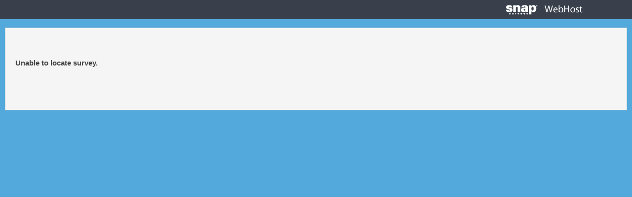

--- FILE ---
content_type: text/html; charset=utf-8
request_url: https://surveys2.cde.ca.gov/s.asp?k=143994073486
body_size: 1244
content:
<!DOCTYPE HTML PUBLIC "-//W3C//DTD HTML 4.0 Transitional//EN"  >
<html >
<head>
 <title>Survey Login</title>
 <link href="css/unified-stylesheet-min.css?x=19" rel="stylesheet" type="text/css" media="all" >
<script>var __uzdbm_1 = "f47a8642-a5c3-44c1-ad0a-4b287d3109af";var __uzdbm_2 = "ZDM3Y2U1MDEtY3VlMy00NTQzLTkxNDgtN2Y4ZWQwZDJmYjhkJDUyLjE1Ljk1Ljgy";var __uzdbm_3 = "7f9000f47a8642-a5c3-44c1-ad0a-4b287d3109af1-17693237431440-00267fcda946511f3c310";var __uzdbm_4 = "false";var __uzdbm_5 = "uzmx";var __uzdbm_6 = "7f900080a692dc-44cc-4e16-ae6c-aa4010548bdf1-17693237431440-326d29cb6a50a47910";var __uzdbm_7 = "ca.gov";</script> <script>   (function (w, d, e, u, c, g, a, b) {     w["SSJSConnectorObj"] = w["SSJSConnectorObj"] || {       ss_cid: c,       domain_info: "auto",     };     w[g] = function (i, j) {       w["SSJSConnectorObj"][i] = j;     };     a = d.createElement(e);     a.async = true;     if (       navigator.userAgent.indexOf('MSIE') !== -1 ||       navigator.appVersion.indexOf('Trident/') > -1     ) {       u = u.replace("/advanced/", "/advanced/ie/");     }     a.src = u;     b = d.getElementsByTagName(e)[0];     b.parentNode.insertBefore(a, b);   })(     window, document, "script", "https://surveys2.cde.ca.gov/18f5227b-e27b-445a-a53f-f845fbe69b40/stormcaster.js", "cue5", "ssConf"   );   ssConf("c1", "https://surveys2.cde.ca.gov");   ssConf("c3", "c99a4269-161c-4242-a3f0-28d44fa6ce24");   ssConf("au", "surveys2.cde.ca.gov");   ssConf("cu", "validate.perfdrive.com, ssc"); </script></head>
<body>
<div id="navHeader">
<div id="rightLogo">
  <a target="_top" href="http://www.snapsurveys.com">
    <img src="images/top-nav-logos.png" alt="Snap Logo" id="rightLogoImage" width="156" height="39" />
  </a>
</div>
</div>
<center>
<div id="pad20">
<form method="post" action=""  onsubmit="javascript:return false;"><input type="hidden" id="SnapSession" name="SnapSession" value="746D70753065736471313736393332333734322E3033" >
  <table border="0" cellpadding="0" cellspacing="0" class="settings">
    <caption>
      <strong>&nbsp;</strong>
    </caption>
    <tr>
      <td>
        <table>
          <tr>
            <td colspan="2" align="center">
              <h4>
                <span style="display:none">Please enter your username and password to start this questionnaire.</span>
              </h4>
              <h4><p>Unable to locate survey.</p></h4>
            </td>
          </tr>
          <tr>
            <td><span style="display:none">Username:</span></td>
            <td><span style="display:none"><input type="text" name="user" id="user" value="" DISABLED></span></td>
          </tr>
          <tr>
            <td><span style="display:none">Password:</span></td>
            <td><span style="display:none"><input type="password" name="password" id="password" DISABLED></span></td>
          </tr>
          <tr>
            <td colspan="2" align="center"><span style="display:none"><input type="image" alt="ok" value="ok" src="images/ok-button.gif" name="submit" ></span></td>
          </tr>
        </table>
      </td>
    </tr>
  </table>
</form>
</div>
</center>
</body>
</html>


--- FILE ---
content_type: text/css
request_url: https://surveys2.cde.ca.gov/css/unified-stylesheet-min.css?x=19
body_size: 3724
content:
body,div,dl,dt,dd,ul,ol,li,h1,h2,h3,h4,h5,h6,pre,form,fieldset,p,blockquote,th,td{margin:0;padding:0}table{border-spacing:0}fieldset,img{border:0}address,caption,cite,code,dfn,em,strong,th,var{font-style:normal;font-weight:normal}ol,ul{list-style:none}caption,th{text-align:left}h1,h2,h3,h4,h5,h6{font-size:100%;font-weight:normal}q:before,q:after{content:''}abbr,acronym{border:0}body{font:13px/1.231 Arial,Helvetica,sans-serif}h1{font-size:138.5%}h2{font-size:123.1%}h3{font-size:108%}h1,h2,h3{margin:1em 0}h1,h2,h3,h4,h5,h6,strong{font-weight:bold}abbr,acronym{border-bottom:1px dotted #000;cursor:help}em{font-style:italic}blockquote,ul,ol,dl{margin:1em}ol,ul,dl{margin-left:2em}dl dd{margin-left:1em}th{font-weight:bold}p,fieldset,table{margin-bottom:1em}body{background-color:#53a9db;color:#454545}a{font-weight:bold;color:#53a9db;text-decoration:none}select#source_surveys,select#target_surveys{width:100%}img.padlock{float:right;margin:0;padding:0}div.width500{width:500px;margin:0 auto;padding:0}.builderror{color:red;font-weight:bold;font-family:Verdana,Arial,Helvetica,sans-serif}div#pad20{padding:10px;clear:both}.white{background:#fff;padding:5px;margin:0;clear:left}.whiteTabBox{background:#fff;padding:5px;margin:0;clear:left;border-top-width:0;border-right-width:0;border-bottom-width:0;border-left-width:0;border-top-style:none;border-right-style:none;border-bottom-style:none;border-left-style:none;position:}div.floatLeft{float:left;margin-right:10px}div.errortext{color:#c33;font-weight:bold;font-size:85%}span.errortext{color:#c33;font-weight:bold}span.emailtext{color:#c33;font-weight:bold;font-size:85%}.whitebg{background:#fff}div.linkStack a{clear:left;margin-bottom:1px}div.linkStack{white-space:nowrap;margin:0;padding:0;width:140px}div#splash{text-align:center;padding:20px;margin-right:auto;margin-left:auto}div#surveytitle{color:#fff;padding-left:10px;padding-top:5px;padding-bottom:10px;font-size:138.5%;font-weight:normal}table.bars small{font-size:80%}.bars caption,.settings caption{margin:0;color:#414a57;text-align:left;overflow:hidden;font-size:123.1%;padding:10px 6px 10px 10px;border-top:1px solid #c1c8d2;border-right:1px solid #c1c8d2;border-bottom:1px none #c1c8d2;border-left:1px solid #c1c8d2;background:#f5f5f5}.bars caption a,.settings caption a{font-size:12px;float:right;display:block;top:0}.bars caption a:hover,.settings caption a:hover{color:#414a57}.bars caption strong,.settings caption strong{float:left;display:block;margin:0;line-height:1.5em}.bars,.settings{width:100%;margin-bottom:10px;text-align:left;background-color:#f5f5f5;border-top-width:1px;border-right-width:1px;border-bottom-width:1px;border-left-width:1px;border-top-style:none;border-right-style:solid;border-bottom-style:solid;border-left-style:solid;border-top-color:#c1c8d2;border-right-color:#c1c8d2;border-bottom-color:#c1c8d2;border-left-color:#c1c8d2;font-family:Arial,Helvetica,sans-serif}.topbar{border-top-style:solid;border-top-color:#c1c8d2;border-top-width:1px}.subborders{border-collapse:collapse}.bars th,.bars td{margin:0;padding:7px;text-align:left;vertical-align:top;font-size:93%}.bars input{font:100% Verdana,Arial,Helvetica,sans-serif}.bars textarea{font:100% Verdana,Arial,Helvetica,sans-serif}.bars th{font-weight:bold;background-color:#f5f5f5;border-bottom-width:1px;border-bottom-style:solid;border-bottom-color:#c1c8d2}.bars tr{background-color:#f5f5f5}.bars tr.alt,.units_white{background-color:#FFF}.bars span.error{color:#c00;background:#ffc}.buttonRow{background-color:#ededed}.bars caption h3,.settings caption h3{color:#414a57;margin:0;padding:0}.settings small{font-size:80%;font-weight:normal}.settings th,.settings td{text-align:left;padding-top:7px;padding-right:10px;padding-bottom:7px;padding-left:10px;font-size:93%}.units_table{padding-bottom:7px}.units th,.units td{font-size:100%}.units_top{border-top:1px solid #c1c8d2}.units_bottom{border-bottom:1px solid #c1c8d2}.units_middle{border-left:1px solid #c1c8d2;border-right:1px solid #c1c8d2}.last_row{padding-bottom:7px}.bars a,.settings a{font-weight:bold;color:#53a9db}.bars a:hover,.settings a:hover{color:#333}img[alt="SurveyIcon"]{margin:0 6px 0 0}#allitems .bars img{margin-right:5px}img.icon{margin-right:5px}table a.noIcon{margin:0;padding:0}a.createnew,a.addUser,a.upload,a.start,a.editUser,a.deleteUser,a.surveyIcon,a.offlineSurveyIcon,a.folderIcon,a.resetRespondents,a.reload,a.pauseIcon,a.startIcon,a.restartIcon,a.stopIcon,a.trash,a.customResult,a.addNewMessage,a.editMessage,a.deleteMessage,a.saveMessage,a.cancelMessage,a.testMessage,a.moveUp,a.moveDown,a.calendarIcon,a.userLogin,a.viewSurveyArea{font-weight:bold;color:#53a9db;float:left;display:block;padding-left:20px;padding-top:2px;padding-bottom:2px;margin-right:10px}a.surveyTrash,a.surveyReload{font-weight:bold;color:#53a9db;display:block;padding-left:20px;padding-top:2px;padding-bottom:2px;margin-right:10px}a.deleteCookie{font-weight:bold;color:#53a9db;margin-left:10px;margin-right:10px;padding-left:20px;padding-top:2px;padding-bottom:2px}a.addPanelIcon,a.ReleasePanel,a.DeletePanel,a.downloadIcon,a.downloadUserStatsIcon,a.downloadListIcon,a.completePartials{font-weight:bold;color:#53a9db;display:block;padding-left:20px;padding-top:2px;padding-bottom:2px;margin-right:10px}a.downloadUserStatsIcon,a.addPanelIcon{display:inline}a.resetRespondents{float:right}a.addUser{background:url(../images/icons/add-user-16x16.gif) no-repeat left 50%}a.upload{background-image:url(../images/icons/upload-16x16.gif);background-repeat:no-repeat;background-position:left 50%}a.start{background:url(../images/icons/start-16x16.gif) no-repeat left 50%}a.editUser{background:url(../images/icons/user-settings-16x16.gif) no-repeat left 50%}a.deleteUser{background:url(../images/icons/delete-user-16x16.gif) no-repeat left 50%}a.surveyIcon{background:url(../images/icons/16x16-snap-icon.gif) no-repeat left 50%}a.offlineSurveyIcon{background:url(../images/icons/snap-mobile-icon-16px.gif) no-repeat left 50%}a.folderIcon{background:url(../images/icons/folder.gif) no-repeat left 50%}a.resetRespondents,a.surveyReload,a.reload{background:url(../images/icons/reload-16x16.png) no-repeat left 50%}a.DeletePanel,a.surveyTrash,a.deleteCookie,a.trash{background:url(../images/icons/trash-16x16.png) no-repeat left 50%}a.ReleasePanel,a.startIcon{background:url(../images/icons/start-16x16.gif) no-repeat left 50%}a.addPanelIcon{background:url(../images/icons/add-panel-16x16.gif) no-repeat left 50%}a.pauseIcon{background:url(../images/icons/pause-16x16.gif) no-repeat left 50%}a.restartIcon{background:url(../images/icons/restart-16x16.gif) no-repeat left 50%}a.stopIcon{background:url(../images/icons/stop-16x16.gif) no-repeat left 50%}a.customResult{background:url(../images/icons/custom-result-16x16.gif) no-repeat left 50%}a.addNewMessage{background:url(../images/icons/new-message-16x16.gif) no-repeat left 50%}a.editMessage{background:url(../images/icons/edit-message-16x16.gif) no-repeat left 50%}a.deleteMessage{background:url(../images/icons/delete-message-16x16.gif) no-repeat left 50%}a.saveMessage{background:url(../images/icons/green-tick-16x16.gif) no-repeat left 50%}a.cancelMessage{background:url(../images/icons/red-cross-16x16.gif) no-repeat left 50%}a.testMessage{background:url(../images/icons/test-message-16x16.gif) no-repeat left 50%}a.moveUp{background:url(../images/icons/move-up.gif) no-repeat left 50%}a.moveDown{background:url(../images/icons/move-down.gif) no-repeat left 50%}a.calendarIcon{background:url(../images/icons/calendar-16x16.gif) no-repeat left 50%}a.userLogin{background:url(../images/icons/user-login-16x16.gif) no-repeat left 50%}a.viewSurveyArea{background:url(../images/icons/view-survey-area-16x16.gif) no-repeat left 50%}a.completePartials{background:url(../images/icons/complete-partials-16x16.gif) no-repeat left 50%}a.downloadUserStatsIcon,a.downloadIcon{background:url(../images/icons/download-16x16.gif) no-repeat left 50%}a.downloadListIcon{background:url(../images/icons/download-list-16x16.gif) no-repeat left 50%}div#navHeader,div#smallHeader{height:39px;width:100%;background-color:#39404c;background-repeat:repeat-x;margin-bottom:7px}div#navHeader #leftLogo,div#smallHeader #leftLogo{display:none;width:148px;float:left;height:60px}div#navHeader #rightLogo,div#smallHeader #rightLogo{display:block;position:absolute;right:100px;width:156px;height:39px;background:url(../images/top-nav-logos.png) no-repeat 0 0}div#navHeader #rightLogo img,div#smallHeader #rightLogo img{display:none}ul#navButtons{list-style:none;margin:8px 10px;padding:0;float:left;height:50px}ul#navButtons li{display:inline}ul#navButtons a{text-decoration:none;font-size:85%;font-weight:normal;color:#FFF;border-radius:4px 4px 0 0;-moz-border-radius:4px 4px 0 0;-webkit-border-radius:4px 4px 0 0}ul#navButtons a span{display:block;float:left;cursor:pointer;margin-top:0;margin-right:4px;margin-bottom:0;margin-left:4px;padding:7px 10px;font-size:14px;font-family:Arial,Helvetica,sans-serif}ul#navButtons a:hover span{color:#fff;float:left;display:block;border-radius:4px 4px 0 0;-moz-border-radius:4px 4px 0 0;-webkit-border-radius:4px 4px 0 0}body.page-panels li#btn-panels a,body.page-panelinfo li#btn-panelinfo a,body.page-surveys li#btn-surveys a,body.page-interviews li#btn-interviews a,body.page-analyses li#btn-analyses a,body.page-admin li#btn-admin a,body.page-admin li#btn-agentadmin a,body.page-sysadmin li#btn-sysadmin a,body.page-sysstatus li#btn-sysstatus a,body.page-rpanels li#btn-rpanels a,body.page-useradmin li#btn-useradmin a,body.page-repository li#btn-repository a,body.page-repository li#btn-logout a,body.page-interviews li#btn-collect a,body.page-analyses li#btn-analyses a{color:#fff;float:left;display:block;background:#53a9db}body.page-panels li#btn-panels a:hover span,body.page-panelinfo li#btn-panelinfo a:hover span,body.page-surveys li#btn-surveys a:hover span,body.page-interviews li#btn-interviews a:hover span,body.page-analyses li#btn-analyses a:hover span,body.page-admin li#btn-admin a:hover span,body.page-admin li#btn-agentadmin a:hover span,body.page-sysadmin li#btn-sysadmin a:hover span,body.page-sysstatus li#btn-sysstatus a:hover span,body.page-rpanels li#btn-rpanels a:hover span,body.page-useradmin li#btn-useradmin a:hover span,body.page-repository li#btn-repository a:hover span,body.page-repository li#btn-logout a:hover span,body.page-interviews li#btn-collect a:hover span,body.page-analyses li#btn-analyses a:hover span{color:#fff;float:left;display:block;background:#53a9db}div#navHeader div#btn-logout a{position:absolute;right:10px;font-size:12px;font-weight:normal;color:#fff;padding:5px 15px;margin-top:8px;background:#474e5a;background:-moz-linear-gradient(top,#5b616d 0,#39404c);background:-webkit-gradient(linear,left top,left bottom,from(#5b616d),to(#39404c));-moz-border-radius:37px;-webkit-border-radius:37px;border-radius:37px;border:0 solid #2ea100;-moz-box-shadow:0 1px 1px rgba(000,000,000,0.2),inset 0 0 0 rgba(255,255,255,0);-webkit-box-shadow:0 1px 1px rgba(000,000,000,0.2),inset 0 0 0 rgba(255,255,255,0);box-shadow:0 1px 1px rgba(000,000,000,0.2),inset 0 0 0 rgba(255,255,255,0);text-shadow:0 -1px 0 rgba(000,000,000,0.2)}div#navHeader div#btn-logout a:hover{background:#575d67;background:-moz-linear-gradient(top,#5b616d 0,#5b616d);background:-webkit-gradient(linear,left top,left bottom,from(#5b616d),to(#5b616d))}#tab-icon-collect,#tab-icon-analyse{margin-right:2px}#tabBorder{margin:0;padding:0;float:left;width:100%}ul#tabs{list-style:none;margin:0;padding:0 0 0 5px;float:left;width:500px;display:block}#tabs li{float:left;margin:0 4px 0 0;padding:0}#tabs li a{font-weight:normal;text-decoration:none;font-size:14px;display:block;float:left;color:#FFF;background:#258bc7;margin:0;padding-top:5px;padding-right:10px;padding-bottom:5px;padding-left:10px;font-family:Arial,Helvetica,sans-serif;border-radius:4px 4px 0 0;-moz-border-radius:4px 4px 0 0;-webkit-border-radius:4px 4px 0 0}#tabs li a:hover{color:#fff;background:#39404c}#tabs li#active{float:left;list-style:none}#tabs li#active a{text-decoration:none;font-size:14px;display:block;float:left;color:#414a57;margin:0;background:#fff}table.properties{border:1px solid #c1c8d2;background:#f5f5f5;margin-bottom:10px;text-align:left;width:100%;font-size:85%}table.properties td{padding:5px}table.properties tr,table.properties th,table.properties td{text-align:left;margin:0;padding:3px}table.properties .buttonRow td{background:#ddd;border-top:1px solid #ddd;margin:0;padding:5px;text-align:center}#resprops .properties .buttonRow input{width:60px}.surveyselect{width:100%}.noshow{display:none}.showspan{display:inline}.leftmargin{margin-left:10px !important}div.messagebody{border:1px solid #93cff0;background-color:white;padding:5px}caption a.floatleft{float:left}.padleft{padding-left:30px !important}.gridtitle strong{font-size:123.1%}.gridtitle a{float:right}.fixedButtons{position:absolute;bottom:0;display:block;width:90%;margin-top:150px;padding:19px 0 20px;border-top:1px solid #e5e5e5}.folderButtons{text-align:center}.pad20{padding:10px}.k-grid td{border-width:0}a.folder{font-weight:bold;color:#53a9db;padding-left:20px;padding-top:2px;padding-bottom:2px;margin-right:10px;margin-top:5px}a.deleteFolder{background:url(../images/icons/trash-16x16.png) no-repeat left}a.newFolder{background:url(../images/new-folder-btn.png) no-repeat left}a.renameFolder{background:url(../images/edit-folder-btn.png) no-repeat left}a.moveFolder{background:url(../images/move-folder-btn.png) no-repeat left}div.topBorder{border-top-style:solid;border-top-width:1px}img.surveyStatus{padding-right:10px;vertical-align:middle}.helplink{background-image:url("../images/icons/help-wo.png");background-repeat:no-repeat;background-position:left bottom;padding-right:10px;float:right;height:16px;width:16px}body.wait *,body.wait{cursor:progress !important}

--- FILE ---
content_type: text/plain; charset=UTF-8
request_url: https://surveys2.cde.ca.gov/c99a4269-161c-4242-a3f0-28d44fa6ce24?
body_size: 248
content:
{"ssresp":"2","jsrecvd":"true","__uzmaj":"f47a8642-a5c3-44c1-ad0a-4b287d3109af","__uzmbj":"1769323744","__uzmcj":"167151019310","__uzmdj":"1769323744","__uzmlj":"/VJxS7R7Iqvr76DN4jY3xouaehH5gMIgkKpQpRPfnC0=","__uzmfj":"7f9000f47a8642-a5c3-44c1-ad0a-4b287d3109af1-17693237440550-002c8d57674b084421710","uzmxj":"7f900080a692dc-44cc-4e16-ae6c-aa4010548bdf1-17693237440550-47acc8a9a080d12810","dync":"uzmx","jsbd2":"5be33a41-cue5-0ecb-7d3c-3b1777f21a79","mc":{},"mct":"data_2,data_1,,box_1,question_7,question_8,box_2,gridlabel_1,question_10"}

--- FILE ---
content_type: text/plain; charset=UTF-8
request_url: https://surveys2.cde.ca.gov/c99a4269-161c-4242-a3f0-28d44fa6ce24?
body_size: 105
content:
{"ssresp":"2","jsrecvd":"true","__uzmaj":"7ccf97af-2769-46de-bd25-6ee2a037a622","__uzmbj":"1769323744","__uzmcj":"943021086045","__uzmdj":"1769323744","jsbd2":"440e6972-cue5-0ecb-57e8-9647953f22d1"}